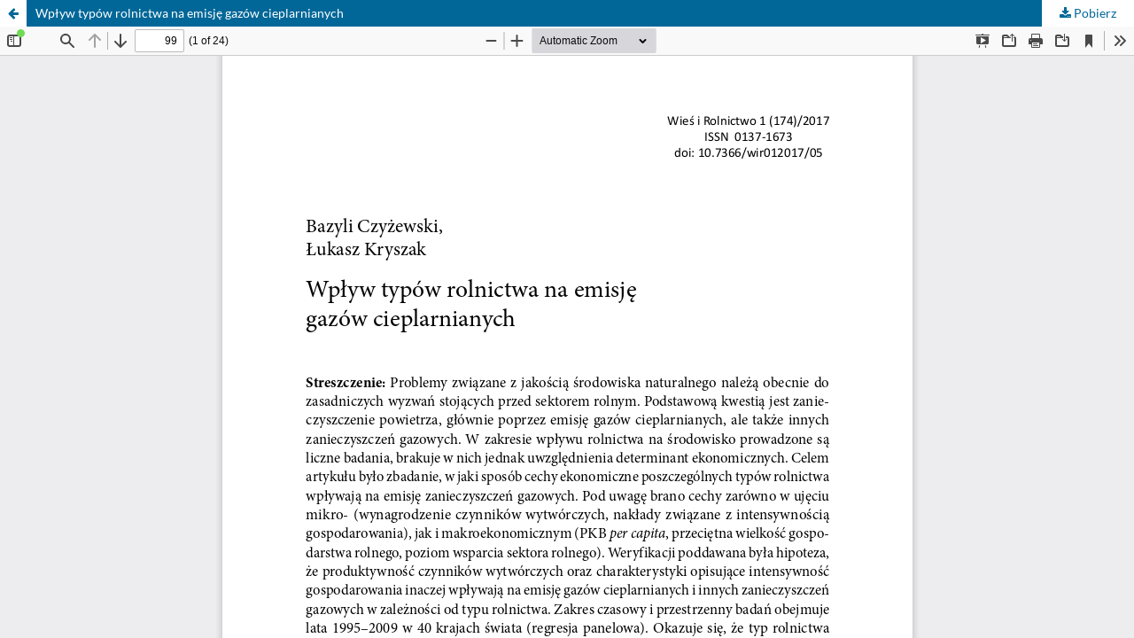

--- FILE ---
content_type: text/html; charset=utf-8
request_url: https://kwartalnik.irwirpan.waw.pl/wir/article/view/651/114
body_size: 1070
content:
<!DOCTYPE html>
<html lang="pl-PL" xml:lang="pl-PL">
<head>
	<meta http-equiv="Content-Type" content="text/html; charset=utf-8" />
	<meta name="viewport" content="width=device-width, initial-scale=1.0">
	<title>Widok Wpływ typów rolnictwa na emisję gazów cieplarnianych</title>

	
<meta name="generator" content="Open Journal Systems 3.3.0.20">
	<link rel="stylesheet" href="https://kwartalnik.irwirpan.waw.pl/wir/$$$call$$$/page/page/css?name=stylesheet" type="text/css" /><link rel="stylesheet" href="https://kwartalnik.irwirpan.waw.pl/wir/$$$call$$$/page/page/css?name=font" type="text/css" /><link rel="stylesheet" href="https://kwartalnik.irwirpan.waw.pl/lib/pkp/styles/fontawesome/fontawesome.css?v=3.3.0.20" type="text/css" /><link rel="stylesheet" href="https://kwartalnik.irwirpan.waw.pl/plugins/generic/citations/css/citations.css?v=3.3.0.20" type="text/css" /><link rel="stylesheet" href="https://kwartalnik.irwirpan.waw.pl/public/journals/1/styleSheet.css?d=" type="text/css" />
	<script src="https://kwartalnik.irwirpan.waw.pl/lib/pkp/lib/vendor/components/jquery/jquery.min.js?v=3.3.0.20" type="text/javascript"></script><script src="https://kwartalnik.irwirpan.waw.pl/lib/pkp/lib/vendor/components/jqueryui/jquery-ui.min.js?v=3.3.0.20" type="text/javascript"></script><script src="https://kwartalnik.irwirpan.waw.pl/plugins/themes/default/js/lib/popper/popper.js?v=3.3.0.20" type="text/javascript"></script><script src="https://kwartalnik.irwirpan.waw.pl/plugins/themes/default/js/lib/bootstrap/util.js?v=3.3.0.20" type="text/javascript"></script><script src="https://kwartalnik.irwirpan.waw.pl/plugins/themes/default/js/lib/bootstrap/dropdown.js?v=3.3.0.20" type="text/javascript"></script><script src="https://kwartalnik.irwirpan.waw.pl/plugins/themes/default/js/main.js?v=3.3.0.20" type="text/javascript"></script>
</head>
<body class="pkp_page_article pkp_op_view">

		<header class="header_view">

		<a href="https://kwartalnik.irwirpan.waw.pl/wir/article/view/651" class="return">
			<span class="pkp_screen_reader">
									Wróć do szczegółów artykułu
							</span>
		</a>

		<a href="https://kwartalnik.irwirpan.waw.pl/wir/article/view/651" class="title">
			Wpływ typów rolnictwa na emisję gazów cieplarnianych
		</a>

		<a href="https://kwartalnik.irwirpan.waw.pl/wir/article/download/651/114/135" class="download" download>
			<span class="label">
				Pobierz
			</span>
			<span class="pkp_screen_reader">
				Pobierz PDF
			</span>
		</a>

	</header>

	<script type="text/javascript">
		// Creating iframe's src in JS instead of Smarty so that EZProxy-using sites can find our domain in $pdfUrl and do their rewrites on it.
		$(document).ready(function() {
			var urlBase = "https://kwartalnik.irwirpan.waw.pl/plugins/generic/pdfJsViewer/pdf.js/web/viewer.html?file=";
			var pdfUrl = "https://kwartalnik.irwirpan.waw.pl/wir/article/download/651/114/135";
			$("#pdfCanvasContainer > iframe").attr("src", urlBase + encodeURIComponent(pdfUrl));
		});
	</script>

	<div id="pdfCanvasContainer" class="galley_view">
				<iframe src="" width="100%" height="100%" style="min-height: 500px;" title="PDF dla Wpływ typów rolnictwa na emisję gazów cieplarnianych" allowfullscreen webkitallowfullscreen></iframe>
	</div>
	
</body>
</html>


--- FILE ---
content_type: text/css;charset=UTF-8
request_url: https://kwartalnik.irwirpan.waw.pl/wir/$$$call$$$/page/page/css?name=font
body_size: 341
content:
@font-face{font-family:'Lato';font-style:normal;font-weight:400;src:url('//kwartalnik.irwirpan.waw.pl/plugins/themes/default/fonts/lato-v17-latin-ext_latin-regular.eot');src:local(''),url('//kwartalnik.irwirpan.waw.pl/plugins/themes/default/fonts/lato-v17-latin-ext_latin-regular.eot?#iefix') format('embedded-opentype'),url('//kwartalnik.irwirpan.waw.pl/plugins/themes/default/fonts/lato-v17-latin-ext_latin-regular.woff2') format('woff2'),url('//kwartalnik.irwirpan.waw.pl/plugins/themes/default/fonts/lato-v17-latin-ext_latin-regular.woff') format('woff'),url('//kwartalnik.irwirpan.waw.pl/plugins/themes/default/fonts/lato-v17-latin-ext_latin-regular.ttf') format('truetype'),url('//kwartalnik.irwirpan.waw.pl/plugins/themes/default/fonts/lato-v17-latin-ext_latin-regular.svg#Lato') format('svg');font-display:swap}@font-face{font-family:'Lato';font-style:italic;font-weight:400;src:url('//kwartalnik.irwirpan.waw.pl/plugins/themes/default/fonts/lato-v17-latin-ext_latin-italic.eot');src:local(''),url('//kwartalnik.irwirpan.waw.pl/plugins/themes/default/fonts/lato-v17-latin-ext_latin-italic.eot?#iefix') format('embedded-opentype'),url('//kwartalnik.irwirpan.waw.pl/plugins/themes/default/fonts/lato-v17-latin-ext_latin-italic.woff2') format('woff2'),url('//kwartalnik.irwirpan.waw.pl/plugins/themes/default/fonts/lato-v17-latin-ext_latin-italic.woff') format('woff'),url('//kwartalnik.irwirpan.waw.pl/plugins/themes/default/fonts/lato-v17-latin-ext_latin-italic.ttf') format('truetype'),url('//kwartalnik.irwirpan.waw.pl/plugins/themes/default/fonts/lato-v17-latin-ext_latin-italic.svg#Lato') format('svg');font-display:swap}@font-face{font-family:'Lato';font-style:normal;font-weight:900;src:url('//kwartalnik.irwirpan.waw.pl/plugins/themes/default/fonts/lato-v17-latin-ext_latin-900.eot');src:local(''),url('//kwartalnik.irwirpan.waw.pl/plugins/themes/default/fonts/lato-v17-latin-ext_latin-900.eot?#iefix') format('embedded-opentype'),url('//kwartalnik.irwirpan.waw.pl/plugins/themes/default/fonts/lato-v17-latin-ext_latin-900.woff2') format('woff2'),url('//kwartalnik.irwirpan.waw.pl/plugins/themes/default/fonts/lato-v17-latin-ext_latin-900.woff') format('woff'),url('//kwartalnik.irwirpan.waw.pl/plugins/themes/default/fonts/lato-v17-latin-ext_latin-900.ttf') format('truetype'),url('//kwartalnik.irwirpan.waw.pl/plugins/themes/default/fonts/lato-v17-latin-ext_latin-900.svg#Lato') format('svg');font-display:swap}@font-face{font-family:'Lato';font-style:italic;font-weight:900;src:url('//kwartalnik.irwirpan.waw.pl/plugins/themes/default/fonts/lato-v17-latin-ext_latin-900italic.eot');src:local(''),url('//kwartalnik.irwirpan.waw.pl/plugins/themes/default/fonts/lato-v17-latin-ext_latin-900italic.eot?#iefix') format('embedded-opentype'),url('//kwartalnik.irwirpan.waw.pl/plugins/themes/default/fonts/lato-v17-latin-ext_latin-900italic.woff2') format('woff2'),url('//kwartalnik.irwirpan.waw.pl/plugins/themes/default/fonts/lato-v17-latin-ext_latin-900italic.woff') format('woff'),url('//kwartalnik.irwirpan.waw.pl/plugins/themes/default/fonts/lato-v17-latin-ext_latin-900italic.ttf') format('truetype'),url('//kwartalnik.irwirpan.waw.pl/plugins/themes/default/fonts/lato-v17-latin-ext_latin-900italic.svg#Lato') format('svg');font-display:swap}

--- FILE ---
content_type: text/css
request_url: https://kwartalnik.irwirpan.waw.pl/public/journals/1/styleSheet.css?d=
body_size: 707
content:
.obj_issue_toc .galleys, .obj_issue_toc .section {
    margin: 30px -30px;
        margin-top: 30px;
        margin-right: -30px;
        margin-bottom: -50px;
        margin-left: -30px;
}


.sidebar_wrapper {
        display: flex;
        flex-wrap: wrap;
}

@media (min-width: 992px) {
//      .container-footer {
//              .container-padding();
//      }
}

.pkp_block {
        -webkit-box-flex: 0;
        position: relative;
        padding-right: 10;
        padding-top: 10;
        padding-bottom: 10;

        .title {
                font-weight: bold;
        }
}

@media (min-width: 991px) {
        .pkp_block {
                flex: 0 0 100%/4;
        }
}

@media (min-width: 768px) and (max-width: 990px) {
        .pkp_block {
                flex: 0 0 100%/2;
                max-width: 100%/2;
        }
}

@media (max-width: 767px) {
        .pkp_block {
                flex: 0 0 100%;
                max-width: 100%;
        }
}


.additional-footer-info {
        display: flex;
        justify-content: flex-end;
        flex-wrap: wrap;
}

.user-page-footer {
        max-width: 75%;
        flex: 0 0 75%;
  text-align: left;

        & p {
                margin-bottom: 6px;
        }
}

.pkpbrand-wrapper {
        max-width: 25%;
        flex: 0 0 25%;
        display: flex;
        justify-content: flex-end;
  max-width: 150px;
  margin: 15px;
}


@media (max-width: 500px) {
        .user-page-footer {
                max-width: 80%;
                flex: 0 0 80%;
        }
        .pkpbrand-wrapper {
                max-width: 20%;
                flex: 0 0 20%;
        }
}

.sidebar_wrapper + .additional-footer-info {
        margin-top: 40px;
        padding-top: 35px;
        border-top: 1px solid;
}

.footer-brand-image {
        width: 100px;
}

.pkp_structure_footer_wrapper {
        background: @bg-shade;
}

.pkp_structure_footer {
  background: #293352;
        text-align: center;
}

.pkp_footer_content {
        padding: @triple;
        text-align: left;
}

// OJS brand images in footer
.pkp_brand_footer {
        .pkp_helpers_clear();
        padding: @triple;

        a {
                float: right;
                display: block;
                max-width: 150px;
        }
}

.pkp_structure_main p {
    line-height: 20px;
    margin: 20px 0;
}

